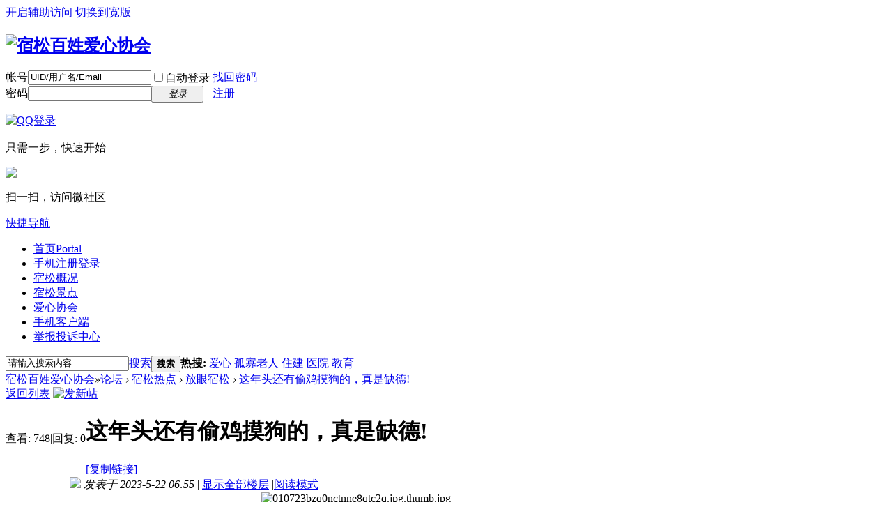

--- FILE ---
content_type: text/html; charset=gbk
request_url: http://ssbx.me/thread-378390-1-1.html
body_size: 10241
content:
<!DOCTYPE html PUBLIC "-//W3C//DTD XHTML 1.0 Transitional//EN" "http://www.w3.org/TR/xhtml1/DTD/xhtml1-transitional.dtd">
<html xmlns="http://www.w3.org/1999/xhtml">
<head>
<meta http-equiv="Content-Type" content="text/html; charset=gbk" />
<title>这年头还有偷鸡摸狗的，真是缺德! - 放眼宿松 -  宿松百姓爱心协会 -  Powered by Discuz!</title>
<link href="http://ssbx.me/thread-378390-1-1.html" rel="canonical" />
<meta name="keywords" content="这年头还有偷鸡摸狗的，真是缺德!" />
<meta name="description" content="近日，二郎镇石咀村2户村民起床，发现喂养的20多只鸡不翼而飞。      20多只鸡其实值不了多少钱，但对于农村来说，确实让人心疼。      就现在的生活水平而言， ... 这年头还有偷鸡摸狗的，真是缺德! ,宿松百姓爱心协会" />
<meta name="generator" content="Discuz! X3.4" />
<meta name="author" content="Discuz! Team and Comsenz UI Team" />
<meta name="copyright" content="2001-2020 Tencent Cloud." />
<meta name="MSSmartTagsPreventParsing" content="True" />
<meta http-equiv="MSThemeCompatible" content="Yes" />
<base href="http://ssbx.me/" /><link rel="stylesheet" type="text/css" href="data/cache/style_1_common.css?UYw" /><link rel="stylesheet" type="text/css" href="data/cache/style_1_forum_viewthread.css?UYw" /><script type="text/javascript">var STYLEID = '1', STATICURL = 'static/', IMGDIR = 'static/image/common', VERHASH = 'UYw', charset = 'gbk', discuz_uid = '0', cookiepre = 'WWFn_2132_', cookiedomain = '', cookiepath = '/', showusercard = '1', attackevasive = '0', disallowfloat = 'newthread', creditnotice = '1|威望|,2|SS币|,3|贡献|,4|魅力|,5|爱心值|', defaultstyle = '', REPORTURL = 'aHR0cDovL3NzYngubWUvdGhyZWFkLTM3ODM5MC0xLTEuaHRtbA==', SITEURL = 'http://ssbx.me/', JSPATH = 'static/js/', CSSPATH = 'data/cache/style_', DYNAMICURL = '';</script>
<script src="static/js/common.js?UYw" type="text/javascript"></script>
<meta name="application-name" content="宿松百姓爱心协会" />
<meta name="msapplication-tooltip" content="宿松百姓爱心协会" />
<meta name="msapplication-task" content="name=首页;action-uri=http://ssbx.me/portal.php;icon-uri=http://ssbx.me/static/image/common/portal.ico" /><meta name="msapplication-task" content="name=论坛;action-uri=http://ssbx.me/forum.php;icon-uri=http://ssbx.me/static/image/common/bbs.ico" />
<meta name="msapplication-task" content="name=群组;action-uri=http://ssbx.me/group.php;icon-uri=http://ssbx.me/static/image/common/group.ico" /><meta name="msapplication-task" content="name=家园;action-uri=http://ssbx.me/home.php;icon-uri=http://ssbx.me/static/image/common/home.ico" /><link rel="archives" title="宿松百姓爱心协会" href="http://ssbx.me/archiver/" />
<script src="static/js/forum.js?UYw" type="text/javascript"></script>
</head>

<body id="nv_forum" class="pg_viewthread" onkeydown="if(event.keyCode==27) return false;">
<div id="append_parent"></div><div id="ajaxwaitid"></div>
<div id="toptb" class="cl">
<div class="wp">
<div class="z"></div>
<div class="y">
<a id="switchblind" href="javascript:;" onclick="toggleBlind(this)" title="开启辅助访问" class="switchblind">开启辅助访问</a>
<a href="javascript:;" id="switchwidth" onclick="widthauto(this)" title="切换到宽版" class="switchwidth">切换到宽版</a>
</div>
</div>
</div>

<div id="hd">
<div class="wp">
<div class="hdc cl"><h2><a href="./" title="宿松百姓爱心协会"><img src="static/image/common/logo.png" alt="宿松百姓爱心协会" border="0" /></a></h2><script src="static/js/logging.js?UYw" type="text/javascript"></script>
<form method="post" autocomplete="off" id="lsform" action="member.php?mod=logging&amp;action=login&amp;loginsubmit=yes&amp;infloat=yes&amp;lssubmit=yes" onsubmit="pwmd5('ls_password');return lsSubmit();">
<div class="fastlg cl">
<span id="return_ls" style="display:none"></span>
<div class="y pns">
<table cellspacing="0" cellpadding="0">
<tr>
<td><label for="ls_username">帐号</label></td>
<td><input type="text" name="username" id="ls_username" class="px vm xg1"  value="UID/用户名/Email" onfocus="if(this.value == 'UID/用户名/Email'){this.value = '';this.className = 'px vm';}" onblur="if(this.value == ''){this.value = 'UID/用户名/Email';this.className = 'px vm xg1';}" tabindex="901" /></td>
<td class="fastlg_l"><label for="ls_cookietime"><input type="checkbox" name="cookietime" id="ls_cookietime" class="pc" value="2592000" tabindex="903" />自动登录</label></td>
<td>&nbsp;<a href="javascript:;" onclick="showWindow('login', 'member.php?mod=logging&action=login&viewlostpw=1')">找回密码</a></td>
</tr>
<tr>
<td><label for="ls_password">密码</label></td>
<td><input type="password" name="password" id="ls_password" class="px vm" autocomplete="off" tabindex="902" /></td>
<td class="fastlg_l"><button type="submit" class="pn vm" tabindex="904" style="width: 75px;"><em>登录</em></button></td>
<td>&nbsp;<a href="member.php?mod=register" class="xi2 xw1">注册</a></td>
</tr>
</table>
<input type="hidden" name="quickforward" value="yes" />
<input type="hidden" name="handlekey" value="ls" />
</div>

<div class="fastlg_fm y" style="margin-right: 10px; padding-right: 10px">
<p><a href="http://ssbx.me/connect.php?mod=login&op=init&referer=forum.php%3Fmod%3Dviewthread%26tid%3D378390%26extra%3Dpage%5C%253D1%26page%3D1%26&statfrom=login_simple"><img src="static/image/common/qq_login.gif" class="vm" alt="QQ登录" /></a></p>
<p class="hm xg1" style="padding-top: 2px;">只需一步，快速开始</p>
</div>

<div class="fastlg_fm y" style="margin-right: 10px; padding-right: 10px">
<p><a href="wechat-login.html"><img src="source/plugin/wechat/image/wechat_login.png" class="vm" /></a></p>
<p class="hm xg1" style="padding-top: 2px;">扫一扫，访问微社区</p>
</div>
</div>
</form>

<script src="static/js/md5.js?UYw" type="text/javascript" reload="1"></script>
</div>

<div id="nv">
<a href="javascript:;" id="qmenu" onmouseover="delayShow(this, function () {showMenu({'ctrlid':'qmenu','pos':'34!','ctrlclass':'a','duration':2});showForummenu(43);})">快捷导航</a>
<ul><li id="mn_portal" ><a href="portal.php" hidefocus="true" title="Portal"  >首页<span>Portal</span></a></li><li id="mn_N15f3" ><a href="wq_smslogin-wq_smslogin.html" hidefocus="true"  >手机注册登录</a></li><li id="mn_Nb0fd" ><a href="article-4-1.html" hidefocus="true"  >宿松概况</a></li><li id="mn_N79e6" onmouseover="showMenu({'ctrlid':this.id,'ctrlclass':'hover','duration':2})"><a href="#" hidefocus="true"  >宿松景点</a></li><li id="mn_Nb775" onmouseover="showMenu({'ctrlid':this.id,'ctrlclass':'hover','duration':2})"><a href="#" hidefocus="true"  >爱心协会</a></li><li id="mn_Nb7dd" ><a href="http://ssbx.me/thread-270503-1-1.html" hidefocus="true"  >手机客户端</a></li><li id="mn_Ne5fb" ><a href="http://ssbx.me/forum-59-1.html" hidefocus="true"  >举报投诉中心</a></li></ul>
</div>
<ul class="p_pop h_pop" id="mn_N79e6_menu" style="display: none"><li><a href="article-1-1.html" hidefocus="true" >小孤山</a></li><li><a href="article-3-1.html" hidefocus="true" >白崖寨</a></li><li><a href="article-2-1.html" hidefocus="true" >九井沟</a></li><li><a href="article-6-1.html" hidefocus="true" >石莲洞</a></li></ul><ul class="p_pop h_pop" id="mn_Nb775_menu" style="display: none"><li><a href="thread-10938-1-1.html" hidefocus="true" >协会证件</a></li><li><a href="article-19-1.html" hidefocus="true" >爱心协会章程</a></li><li><a href="article-20-1.html" hidefocus="true" >财务制度</a></li><li><a href="article-11-1.html" hidefocus="true" >爱心协会账号</a></li><li><a href="forum.php?mod=viewthread&tid=11439&fromuid=6" hidefocus="true" >财务公告</a></li></ul><div id="mu" class="cl">
</div><div id="scbar" class="scbar_narrow cl">
<form id="scbar_form" method="post" autocomplete="off" onsubmit="searchFocus($('scbar_txt'))" action="search.php?searchsubmit=yes" target="_blank">
<input type="hidden" name="mod" id="scbar_mod" value="search" />
<input type="hidden" name="formhash" value="29db6f5e" />
<input type="hidden" name="srchtype" value="title" />
<input type="hidden" name="srhfid" value="43" />
<input type="hidden" name="srhlocality" value="forum::viewthread" />
<table cellspacing="0" cellpadding="0">
<tr>
<td class="scbar_icon_td"></td>
<td class="scbar_txt_td"><input type="text" name="srchtxt" id="scbar_txt" value="请输入搜索内容" autocomplete="off" x-webkit-speech speech /></td>
<td class="scbar_type_td"><a href="javascript:;" id="scbar_type" class="xg1" onclick="showMenu(this.id)" hidefocus="true">搜索</a></td>
<td class="scbar_btn_td"><button type="submit" name="searchsubmit" id="scbar_btn" sc="1" class="pn pnc" value="true"><strong class="xi2">搜索</strong></button></td>
<td class="scbar_hot_td">
<div id="scbar_hot">
<strong class="xw1">热搜: </strong>

<a href="search.php?mod=forum&amp;srchtxt=%B0%AE%D0%C4&amp;formhash=29db6f5e&amp;searchsubmit=true&amp;source=hotsearch" target="_blank" class="xi2" sc="1">爱心</a>



<a href="search.php?mod=forum&amp;srchtxt=%B9%C2%B9%D1%C0%CF%C8%CB&amp;formhash=29db6f5e&amp;searchsubmit=true&amp;source=hotsearch" target="_blank" class="xi2" sc="1">孤寡老人</a>



<a href="search.php?mod=forum&amp;srchtxt=%D7%A1%BD%A8&amp;formhash=29db6f5e&amp;searchsubmit=true&amp;source=hotsearch" target="_blank" class="xi2" sc="1">住建</a>



<a href="search.php?mod=forum&amp;srchtxt=%D2%BD%D4%BA&amp;formhash=29db6f5e&amp;searchsubmit=true&amp;source=hotsearch" target="_blank" class="xi2" sc="1">医院</a>



<a href="search.php?mod=forum&amp;srchtxt=%BD%CC%D3%FD&amp;formhash=29db6f5e&amp;searchsubmit=true&amp;source=hotsearch" target="_blank" class="xi2" sc="1">教育</a>

</div>
</td>
</tr>
</table>
</form>
</div>
<ul id="scbar_type_menu" class="p_pop" style="display: none;"><li><a href="javascript:;" rel="curforum" fid="43" >本版</a></li><li><a href="javascript:;" rel="article">文章</a></li><li><a href="javascript:;" rel="forum" class="curtype">帖子</a></li><li><a href="javascript:;" rel="blog">日志</a></li><li><a href="javascript:;" rel="album">相册</a></li><li><a href="javascript:;" rel="group">群组</a></li><li><a href="javascript:;" rel="user">用户</a></li></ul>
<script type="text/javascript">
initSearchmenu('scbar', '');
</script>
</div>
</div>

<script src="./source/plugin/wq_smslogin/static/js/jquery-1.8.3.min.js"></script>
<script type="text/javascript">
	var sms_random_mod = 'sendcode';
</script>
<div id="wp" class="wp">
<script type="text/javascript">var fid = parseInt('43'), tid = parseInt('378390');</script>

<script src="static/js/forum_viewthread.js?UYw" type="text/javascript"></script>
<script type="text/javascript">zoomstatus = parseInt(1);var imagemaxwidth = '600';var aimgcount = new Array();</script>

<style id="diy_style" type="text/css"></style>
<!--[diy=diynavtop]--><div id="diynavtop" class="area"></div><!--[/diy]-->
<div id="pt" class="bm cl">
<div class="z">
<a href="./" class="nvhm" title="首页">宿松百姓爱心协会</a><em>&raquo;</em><a href="forum.php">论坛</a> <em>&rsaquo;</em> <a href="forum.php?gid=38">宿松热点</a> <em>&rsaquo;</em> <a href="forum-43-1.html">放眼宿松</a> <em>&rsaquo;</em> <a href="thread-378390-1-1.html">这年头还有偷鸡摸狗的，真是缺德!</a>
</div>
</div>

<style id="diy_style" type="text/css"></style>
<div class="wp">
<!--[diy=diy1]--><div id="diy1" class="area"></div><!--[/diy]-->
</div>

<div id="ct" class="wp cl">
<div id="pgt" class="pgs mbm cl ">
<div class="pgt"></div>
<span class="y pgb"><a href="forum-43-1.html">返回列表</a></span>
<a id="newspecial" onmouseover="$('newspecial').id = 'newspecialtmp';this.id = 'newspecial';showMenu({'ctrlid':this.id})" onclick="showWindow('newthread', 'forum.php?mod=post&action=newthread&fid=43')" href="javascript:;" title="发新帖"><img src="static/image/common/pn_post.png" alt="发新帖" /></a></div>



<div id="postlist" class="pl bm">
<table cellspacing="0" cellpadding="0">
<tr>
<td class="pls ptn pbn">
<div class="hm ptn">
<span class="xg1">查看:</span> <span class="xi1">748</span><span class="pipe">|</span><span class="xg1">回复:</span> <span class="xi1">0</span>
</div>
</td>
<td class="plc ptm pbn vwthd">
<h1 class="ts">
<span id="thread_subject">这年头还有偷鸡摸狗的，真是缺德!</span>
</h1>
<span class="xg1">
<a href="thread-378390-1-1.html" onclick="return copyThreadUrl(this, '宿松百姓爱心协会')" >[复制链接]</a>
</span>
</td>
</tr>
</table>


<table cellspacing="0" cellpadding="0" class="ad">
<tr>
<td class="pls">
</td>
<td class="plc">
</td>
</tr>
</table><div id="post_1158307" ><table id="pid1158307" class="plhin" summary="pid1158307" cellspacing="0" cellpadding="0">
<tr>
<a name="newpost"></a> <a name="lastpost"></a><td class="pls" rowspan="2">
<div id="favatar1158307" class="pls favatar">
<div class="pi">
<div class="authi"><a href="space-uid-57589.html" target="_blank" class="xw1">SUSONGMA</a>
</div>
</div>
<div class="p_pop blk bui card_gender_" id="userinfo1158307" style="display: none; margin-top: -11px;">
<div class="m z">
<div id="userinfo1158307_ma"></div>
</div>
<div class="i y">
<div>
<strong><a href="space-uid-57589.html" target="_blank" class="xi2">SUSONGMA</a></strong>
<em>当前离线</em>
</div><dl class="cl">
<dt>积分</dt><dd><a href="home.php?mod=space&uid=57589&do=profile" target="_blank" class="xi2">2899</a></dd>
</dl><div class="imicn">
<a href="home.php?mod=space&amp;uid=57589&amp;do=profile" target="_blank" title="查看详细资料"><img src="static/image/common/userinfo.gif" alt="查看详细资料" /></a>
<a href="home.php?mod=magic&amp;mid=checkonline&amp;idtype=user&amp;id=SUSONGMA" id="a_repent_1158307" class="xi2" onclick="showWindow(this.id, this.href)"><img src="static//image/magic/checkonline.small.gif" alt="" /> 雷达卡</a>
</div>
<div id="avatarfeed"><span id="threadsortswait"></span></div>
</div>
</div>
<div>
<div class="avatar"><a href="space-uid-57589.html" class="avtm" target="_blank"><img src="http://ssbx.me/uc_server/data/avatar/000/05/75/89_avatar_middle.jpg" onerror="this.onerror=null;this.src='http://ssbx.me/uc_server/images/noavatar_middle.gif'" /></a></div>
</div>
</div>
</td>
<td class="plc">
<div class="pi">
<div class="pti">
<div class="pdbt">
</div>
<div class="authi">
<img class="authicn vm" id="authicon1158307" src="static/image/common/online_member.gif" />
<em id="authorposton1158307">发表于 2023-5-22 06:55</em>
<span class="pipe">|</span>
<a href="thread-378390-1-1.html" rel="nofollow">显示全部楼层</a>
<span class="pipe show">|</span><a href="javascript:;" onclick="readmode($('thread_subject').innerHTML, 1158307);" class="show">阅读模式</a>
</div>
</div>
</div><div class="pct"><style type="text/css">.pcb{margin-right:0}</style><div class="pcb">
 
<div class="t_fsz">
<table cellspacing="0" cellpadding="0"><tr><td class="t_f" id="postmessage_1158307">
<div align="center">
<ignore_js_op>

<img src="data/attachment/forum/202305/22/065410r6gh4omwxcccc6c5.jpg" alt="010723bzq0nctnne8qtc2q.jpg.thumb.jpg" title="010723bzq0nctnne8qtc2q.jpg.thumb.jpg" />

</ignore_js_op>
</div><font size="4"><font color="#000000"><font face="Tahoma">&nbsp; &nbsp;&nbsp; &nbsp;近日，二郎镇石咀村2户村民起床，发现喂养的20多只鸡不翼而飞。</font><font face="Tahoma"><br />
&nbsp; &nbsp;&nbsp; &nbsp;20多只鸡其实值不了多少钱，但对于农村来说，确实让人心疼。<br />
&nbsp; &nbsp;&nbsp; &nbsp;就现在的生活水平而言，谁家都不缺吃不缺喝，怎么还有这种不务正业偷鸡摸狗的家伙，真是缺德！</font></font></font><br />
<br />
</td></tr></table>


</div>
<div id="comment_1158307" class="cm">
</div>

<div id="post_rate_div_1158307"></div>
</div>
</div>

</td></tr>
<tr><td class="plc plm">
</td>
</tr>
<tr id="_postposition1158307"></tr>
<tr>
<td class="pls"></td>
<td class="plc" style="overflow:visible;">
<div class="po hin">
<div class="pob cl">
<em>
<a class="fastre" href="forum.php?mod=post&amp;action=reply&amp;fid=43&amp;tid=378390&amp;reppost=1158307&amp;extra=&amp;page=1" onclick="showWindow('reply', this.href)">回复</a>
</em>

<p>
<a href="javascript:;" id="mgc_post_1158307" onmouseover="showMenu(this.id)" class="showmenu">使用道具</a>
<a href="javascript:;" onclick="showWindow('miscreport1158307', 'misc.php?mod=report&rtype=post&rid=1158307&tid=378390&fid=43', 'get', -1);return false;">举报</a>
</p>

<ul id="mgc_post_1158307_menu" class="p_pop mgcmn" style="display: none;">
<li><a href="home.php?mod=magic&amp;mid=bump&amp;idtype=tid&amp;id=378390" id="a_bump" onclick="showWindow(this.id, this.href)"><img src="static/image/magic/bump.small.gif" />提升卡</a></li>
<li><a href="home.php?mod=magic&amp;mid=close&amp;idtype=tid&amp;id=378390" id="a_stick" onclick="showWindow(this.id, this.href)"><img src="static/image/magic/close.small.gif" />沉默卡</a></li>
<li><a href="home.php?mod=magic&amp;mid=open&amp;idtype=tid&amp;id=378390" id="a_stick" onclick="showWindow(this.id, this.href)"><img src="static/image/magic/open.small.gif" />喧嚣卡</a></li>
<li><a href="home.php?mod=magic&amp;mid=highlight&amp;idtype=tid&amp;id=378390" id="a_stick" onclick="showWindow(this.id, this.href)"><img src="static/image/magic/highlight.small.gif" />变色卡</a></li>
<li><a href="home.php?mod=magic&amp;mid=sofa&amp;idtype=tid&amp;id=378390" id="a_stick" onclick="showWindow(this.id, this.href)"><img src="static/image/magic/sofa.small.gif" />抢沙发</a></li>
</ul>
<script type="text/javascript" reload="1">checkmgcmn('post_1158307')</script>
</div>
</div>
</td>
</tr>
<tr class="ad">
<td class="pls">
</td>
<td class="plc">
</td>
</tr>
</table>
<script type="text/javascript" reload="1">
aimgcount[1158307] = ['99095'];
attachimggroup(1158307);
attachimgshow(1158307);
var aimgfid = 0;
</script>
</div><div id="postlistreply" class="pl"><div id="post_new" class="viewthread_table" style="display: none"></div></div>
</div>


<form method="post" autocomplete="off" name="modactions" id="modactions">
<input type="hidden" name="formhash" value="29db6f5e" />
<input type="hidden" name="optgroup" />
<input type="hidden" name="operation" />
<input type="hidden" name="listextra" value="" />
<input type="hidden" name="page" value="1" />
</form>



<div class="pgs mtm mbm cl">
<span class="pgb y"><a href="forum-43-1.html">返回列表</a></span>
<a id="newspecialtmp" onmouseover="$('newspecial').id = 'newspecialtmp';this.id = 'newspecial';showMenu({'ctrlid':this.id})" onclick="showWindow('newthread', 'forum.php?mod=post&action=newthread&fid=43')" href="javascript:;" title="发新帖"><img src="static/image/common/pn_post.png" alt="发新帖" /></a>
</div>

<!--[diy=diyfastposttop]--><div id="diyfastposttop" class="area"></div><!--[/diy]-->
<script type="text/javascript">
var postminchars = parseInt('10');
var postmaxchars = parseInt('500000');
var disablepostctrl = parseInt('0');
</script>

<div id="f_pst" class="pl bm bmw">
<form method="post" autocomplete="off" id="fastpostform" action="forum.php?mod=post&amp;action=reply&amp;fid=43&amp;tid=378390&amp;extra=&amp;replysubmit=yes&amp;infloat=yes&amp;handlekey=fastpost" onSubmit="return fastpostvalidate(this)">
<table cellspacing="0" cellpadding="0">
<tr>
<td class="pls">
</td>
<td class="plc">

<span id="fastpostreturn"></span>


<div class="cl">
<div id="fastsmiliesdiv" class="y"><div id="fastsmiliesdiv_data"><div id="fastsmilies"></div></div></div><div class="hasfsl" id="fastposteditor">
<div class="tedt mtn">
<div class="bar">
<span class="y">
<a href="forum.php?mod=post&amp;action=reply&amp;fid=43&amp;tid=378390" onclick="return switchAdvanceMode(this.href)">高级模式</a>
</span><script src="static/js/seditor.js?UYw" type="text/javascript"></script>
<div class="fpd">
<a href="javascript:;" title="文字加粗" class="fbld">B</a>
<a href="javascript:;" title="设置文字颜色" class="fclr" id="fastpostforecolor">Color</a>
<a id="fastpostimg" href="javascript:;" title="图片" class="fmg">Image</a>
<a id="fastposturl" href="javascript:;" title="添加链接" class="flnk">Link</a>
<a id="fastpostquote" href="javascript:;" title="引用" class="fqt">Quote</a>
<a id="fastpostcode" href="javascript:;" title="代码" class="fcd">Code</a>
<a href="javascript:;" class="fsml" id="fastpostsml">Smilies</a>
</div></div>
<div class="area">
<div class="pt hm">
您需要登录后才可以回帖 <a href="member.php?mod=logging&amp;action=login" onclick="showWindow('login', this.href)" class="xi2">登录</a> | <a href="member.php?mod=register" class="xi2">注册</a>


<a href="http://ssbx.me/connect.php?mod=login&op=init&referer=forum.php%3Fmod%3Dviewthread%26tid%3D378390%26extra%3Dpage%5C%253D1%26page%3D1%26&statfrom=login" target="_top" rel="nofollow"><img src="static/image/common/qq_login.gif" class="vm" /></a>


<a href="wechat-login.html"><img src="source/plugin/wechat/image/wechat_login.png" class="vm" /></a>
</div>
</div>
</div>
</div>
</div>
<div id="seccheck_fastpost">
</div>


<input type="hidden" name="formhash" value="29db6f5e" />
<input type="hidden" name="usesig" value="" />
<input type="hidden" name="subject" value="  " />
<p class="ptm pnpost">
<a href="home.php?mod=spacecp&amp;ac=credit&amp;op=rule&amp;fid=43" class="y" target="_blank">本版积分规则</a>
<button type="button" onclick="showWindow('login', 'member.php?mod=logging&action=login&guestmessage=yes')"  onmouseover="checkpostrule('seccheck_fastpost', 'ac=reply');this.onmouseover=null" name="replysubmit" id="fastpostsubmit" class="pn pnc vm" value="replysubmit" tabindex="5"><strong>发表回复</strong></button>
<label for="fastpostrefresh"><input id="fastpostrefresh" type="checkbox" class="pc" />回帖后跳转到最后一页</label>
<script type="text/javascript">if(getcookie('fastpostrefresh') == 1) {$('fastpostrefresh').checked=true;}</script>
</p>
</td>
</tr>
</table>
</form>
</div>

</div>

<div class="wp mtn">
<!--[diy=diy3]--><div id="diy3" class="area"></div><!--[/diy]-->
</div>

<script type="text/javascript">
function succeedhandle_followmod(url, msg, values) {
var fObj = $('followmod_'+values['fuid']);
if(values['type'] == 'add') {
fObj.innerHTML = '不收听';
fObj.href = 'home.php?mod=spacecp&ac=follow&op=del&fuid='+values['fuid'];
} else if(values['type'] == 'del') {
fObj.innerHTML = '收听TA';
fObj.href = 'home.php?mod=spacecp&ac=follow&op=add&hash=29db6f5e&fuid='+values['fuid'];
}
}
fixed_avatar([1158307], 1);
</script>	</div>
<div class="wp a_f"><script>
(function(){
    var bp = document.createElement('script');
    var curProtocol = window.location.protocol.split(':')[0];
    if (curProtocol === 'https') {
        bp.src = 'https://zz.bdstatic.com/linksubmit/push.js';
    }
    else {
        bp.src = 'http://push.zhanzhang.baidu.com/push.js';
    }
    var s = document.getElementsByTagName("script")[0];
    s.parentNode.insertBefore(bp, s);
})();
</script></div><div id="ft" class="wp cl">
<div id="flk" class="y">
<p>
<a href="//wpa.qq.com/msgrd?v=3&amp;uin=787858088&amp;site=宿松百姓爱心协会&amp;menu=yes&amp;from=discuz" target="_blank" title="QQ"><img src="static/image/common/site_qq.jpg" alt="QQ" /></a><span class="pipe">|</span><a href="http://ssbx.me/article-26-1.html"  style="color: red">发帖自律承诺</a><span class="pipe">|</span><a href="http://ssbx.me/article-28-1.html"  style="color: red">文明上网自律公约</a><span class="pipe">|</span><a href="portal.php" >门面版</a><span class="pipe">|</span><a href="forum.php?mobile=yes" >手机版</a><span class="pipe">|</span><a href="forum.php?mod=misc&action=showdarkroom" >小黑屋</a><span class="pipe">|</span><strong><a href="http://ssbx.me" target="_blank">宿松百姓爱心协会</a></strong>
( <a href="http://beian.miit.gov.cn/" target="_blank">皖ICP备15019045号-1</a> )<script>
var _hmt = _hmt || [];
(function() {
  var hm = document.createElement("script");
  hm.src = "https://hm.baidu.com/hm.js?89a6185ec078db889c3c96f0e012e68a";
  var s = document.getElementsByTagName("script")[0]; 
  s.parentNode.insertBefore(hm, s);
})();
</script>
</p>
<p class="xs0">
GMT+8, 2026-1-30 05:04<span id="debuginfo">
, Processed in 0.031503 second(s), 25 queries
.
</span>
</p>
</div>
<div id="frt">
<p>Powered by <strong><a href="http://www.discuz.net" target="_blank">Discuz!</a></strong> <em>X3.4</em></p>
<p class="xs0">Copyright &copy; 2001-2020, Tencent Cloud.</p>
</div></div>
<script src="home.php?mod=misc&ac=sendmail&rand=1769720659" type="text/javascript"></script>

<div id="scrolltop">
<span><a href="forum.php?mod=post&amp;action=reply&amp;fid=43&amp;tid=378390&amp;extra=&amp;page=1" onclick="showWindow('reply', this.href)" class="replyfast" title="快速回复"><b>快速回复</b></a></span>
<span hidefocus="true"><a title="返回顶部" onclick="window.scrollTo('0','0')" class="scrolltopa" ><b>返回顶部</b></a></span>
<span>
<a href="forum-43-1.html" hidefocus="true" class="returnlist" title="返回列表"><b>返回列表</b></a>
</span>
</div>
<script type="text/javascript">_attachEvent(window, 'scroll', function () { showTopLink(); });checkBlind();</script>
</body>
</html>
